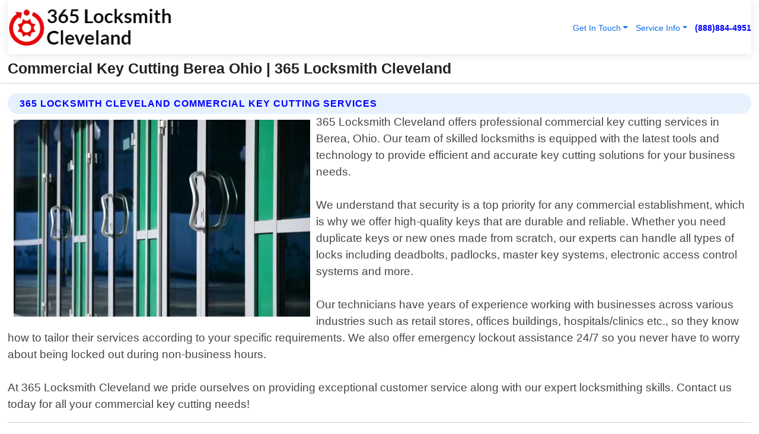

--- FILE ---
content_type: text/html; charset=utf-8
request_url: https://www.365locksmithcleveland.com/commercial-key-cutting-berea-ohio
body_size: 14125
content:

<!DOCTYPE html>
<html lang="en">
<head id="HeaderTag"><link rel="preconnect" href="//www.googletagmanager.com/" /><link rel="preconnect" href="//www.google-analytics.com" /><link rel="preconnect" href="//maps.googleapis.com/" /><link rel="preconnect" href="//maps.gstatic.com/" /><title>
	Commercial Key Cutting Berea Ohio
</title><meta charset="utf-8" /><meta content="width=device-width, initial-scale=1.0" name="viewport" /><link id="favicon" href="/Content/Images/1364/FAVICON.png" rel="icon" /><link id="faviconapple" href="/assets/img/apple-touch-icon.png" rel="apple-touch-icon" /><link rel="preload" as="script" href="//cdn.jsdelivr.net/npm/bootstrap@5.3.1/dist/js/bootstrap.bundle.min.js" />
<link rel="canonical" href="https://www.365locksmithcleveland.com/commercial-key-cutting-berea-ohio" /><meta name="title" content="Commercial Key Cutting Berea Ohio " /><meta name="description" content="Commercial Key Cutting Berea Ohio by 365 Locksmith Cleveland, A Professional Locksmith Services" /><meta name="og:title" content="Commercial Key Cutting Berea Ohio " /><meta name="og:description" content="Commercial Key Cutting Berea Ohio by 365 Locksmith Cleveland, A Professional Locksmith Services" /><meta name="og:site_name" content="https://www.365LocksmithCleveland.com" /><meta name="og:type" content="website" /><meta name="og:url" content="https://www.365locksmithcleveland.com/commercial-key-cutting-berea-ohio" /><meta name="og:image" content="https://www.365LocksmithCleveland.com/Content/Images/1364/LOGO.webp" /><meta name="og:image:alt" content="365 Locksmith Cleveland Logo" /><meta name="geo.region" content="US-OH"/><meta name="geo.placename" content="Berea" /><meta name="geo.position" content="41.3671;-81.8671" /><meta name="ICBM" content="41.3671,-81.8671" /><script type="application/ld+json">{"@context": "https://schema.org","@type": "LocalBusiness","name": "365 Locksmith Cleveland","address": {"@type": "PostalAddress","addressLocality": "Las Vegas","addressRegion": "NV","postalCode": "89178","addressCountry": "US"},"priceRange":"$","image": "https://www.365LocksmithCleveland.com/content/images/1364/logo.png","email": "support@365LocksmithCleveland.com","telephone": "+18888844951","url": "https://www.365locksmithcleveland.com/berea-ohio-services","@id":"https://www.365locksmithcleveland.com/berea-ohio-services","paymentAccepted": [ "cash","check","credit card", "invoice" ],"openingHours": "Mo-Su 00:00-23:59","openingHoursSpecification": [ {"@type": "OpeningHoursSpecification","dayOfWeek": ["Monday","Tuesday","Wednesday","Thursday","Friday","Saturday","Sunday"],"opens": "00:00","closes": "23:59"} ],"geo": {"@type": "GeoCoordinates","latitude": "36.1753","longitude": "-115.1364"},"hasOfferCatalog": {"@context": "http://schema.org","@type": "OfferCatalog","name": "Locksmith services","@id": "https://www.365locksmithcleveland.com/commercial-key-cutting-berea-ohio","itemListElement":[ { "@type":"OfferCatalog", "name":"365 Locksmith Cleveland Services","itemListElement": []}]},"areaServed":[{ "@type":"City","name":"Berea Ohio","@id":"https://www.365locksmithcleveland.com/berea-ohio-services"}]}</script></head>
<body id="body" style="display:none;font-family: Arial !important; width: 100% !important; height: 100% !important;">
    
    <script src="https://code.jquery.com/jquery-3.7.1.min.js" integrity="sha256-/JqT3SQfawRcv/BIHPThkBvs0OEvtFFmqPF/lYI/Cxo=" crossorigin="anonymous" async></script>
    <link rel="preload" as="style" href="//cdn.jsdelivr.net/npm/bootstrap@5.3.1/dist/css/bootstrap.min.css" onload="this.onload=null;this.rel='stylesheet';" />
    <link rel="preload" as="style" href="/resource/css/master.css" onload="this.onload=null;this.rel='stylesheet';" />

    <form method="post" action="./commercial-key-cutting-berea-ohio" id="mainForm">
<div class="aspNetHidden">
<input type="hidden" name="__VIEWSTATE" id="__VIEWSTATE" value="WIngcP+e8gxNwYlgS3J+ZVoTgpwp59z8SS9s4S++OpGMVcCFw0jyc0bEnDdo5dK/ny0BvSLHVQP2LTq9gdV/4UUXydzVg5b2/QzlKZXTHAQ=" />
</div>

<div class="aspNetHidden">

	<input type="hidden" name="__VIEWSTATEGENERATOR" id="__VIEWSTATEGENERATOR" value="1B59457A" />
	<input type="hidden" name="__EVENTVALIDATION" id="__EVENTVALIDATION" value="gapx/b69NMwFPZOvzUbUwPxEei39kkSiYMP7Tu7x2nFWSzkq5E4rQT/8B4RGPpxSNShfFd5Ed3Qce/pH0wrPKTjjdLmCs4iFRJ0v1y49CSiIOucWw2BlQz4bwZ9igsa8esUedu0LY5spJP8cVwQ3BeIWf93LlN1NGZ9qNfdMIZZm3zBr8McOczTDaOaTM8LGtJvGZSwfaZRqtnYTjJF+ynu1BqC/yIrfijdCZLAftH7TqvUhBvLPKhqlVojuV2/PHLCOjw524tXjxaaFU1iRiPIwQvdpJlB5fvn5Y+u3mI8d5uZenv0uyuj4zg+UowQmDXnI6MscWto95TemLAtAiv+BluUPuqahlZmScdg5DkayJf1MFk91JHy1JpS1nwZ6AYQl5PoYT64HqmLT0L+8jLTAw6NIsR9/HBXwCJSBwwNCUEoCiImOpUNOh+eLyLRcieZINL/UTawWTxk1xPgFTb2iFa6/PlDyMusPRFSdkBNg5rsrJ2EP9IJ7DJBUgJuUoYdZehJ8SQZXrbnj0wExg5TGPzqRYElIvQJ7GmKO4hkquh1o+nDP4rprN4CCdT6zYbluD0Ey/3X3j6r8nreUVARajm0hHzoPUDc+2DwKpNZXUgehHyiHuBz9z0rM9pvA2p0aplC36V+Oj5npk4piAWReOhYNS4ZUCRBN2UPws+hxzgnqaOdkNy7CSktfoAZ/fNkOnw8I77aiOe1uvNr5+Roz4BQiVY28hRYYVE8jxVr8LLG13URwjku6aNu8yMVsOAGyE7wcNEXboCo0LWE/biiWgkDTVtyc3Qbfm+5Q4vRj7++LYVJunzWgSdv3dGmmkCK1XmQOO8Y2ZPWPjn4cLf7pEdroeJJndE2gdhUvbgUdG+3yLJNIkXPwm6/khi4qlYMMnoqxhotZDLzoNXnu4YV0Fz2Lsn4sLGcrwyiE7OdZ+yGw1VJOAfbQweKcyqGCDfbLN9r3Oc1RZKt5WFm6a/ZQJnk7lhtutYykvcrRwyVDSsHfoIglKudGIzR03WgcI4fSJsCPbbkpxXwjooNcguFj5BqvdMbJv5tqpqS3AAQPYBRO0NDd2wwRbyf1Wj/h30Efj0zwvUCnaK9ihWqnoigkaPBB38ymGtB+GpIWMZWg7CVPHQgephjHCGVszUVcCJsb6jYqhIfca+bRMBn+B6kKa5Owxcz7J8wB4c/bp/B7McqoF4XgIzwtmPJNRUYVUajJq+TDn3ak8qwQVwD5BApIaiqDck8lbvqa4jW/FTEu2n2RJs743OGOy69n7B/QGd0i1yuhDS5yUYX3BMi2CzUpUFrtjPBhdspgEuSOHreKAgAm/ihKSDDX2kcylF0nS4JpaFmbde9WZ0sRymqVhiI/tdOuhuD69yP4DpQ834Ob0eL+S2JGzJk8sEQkZTiHhfpo83zoR77Eh1D+efK24rlNjnyUatLYDKKzdGlWaL4u9tfh7NTnxBWz1Vp7Wqrr/aTm/8rkNbs7V91xlBHgKSugKeWZ47CFoi5CQAiRAJC8zg8+BA46vQFrSxAafCot6DgYLAxtO/zZ6+pc6Tj85cl6uH2oETWyBQLMZmS2ZCqdYKiRlVT2FVq2vF9vD1Q9Ewi+a9vCB5cCEBvrzB9XEB/3t4zWqj6aKZNxbd8pbGBFxF2hzeApobyZH3WVU/7gwy1I4A/PZnbFuBYWzwqvneupCKOOXVbQNoWMOHwx69jZdN0eSvXrSGIw0+qgZH9NmAv6R6FieckyD5is3caHyZzU3fNf8/zj3NPa+ULb5OCHhpkFIoxB7sPAyNzPNUmPSN1FoAl/6UE67LbbTvuW7+qet4cugu7RdIhGmWeF+V0kFzJI4njOph2HtaY3bMcW2C01ninIzJkCn0u3TElxzs+M3LSjWZw5AQr05j8PWFTd/0j74Gxf333ezbMesp4cCgcgtOwFsevXx7dyckL+kHJJak6PEHhIHU9hGdWeUVG4MJPt/0Q9PZS+TLtnUgoFk8f+9JcxeDglkr2OFOtY5A1QahRDFcYTz7w+oa/qJ7ZbVK4166ZN+/[base64]/+/Ez+0JKiO6HVygYJkXa80xfRrY+Yc0lVlT8xj2H8p+tUPr0MG6LWC2v2xFoQ/SZ4hVl+UWgJOpurxIO/kQtdA21LGDQDtpCPU1xrtV5bilfdgTe9fGEHIQUm65NTgzsKaviSQ3yf4SSfal7XGr7b+LT2H76e5Rh35N1F8OoRYqbdaUQODRNM8C9bUEyo1NBpKm0g1EUDSVARRAgXQxuyqolL49l53lLzww9ba9TfPww3C2b6O4BluR63NW7K9PJeemliQ2/Gn8i2T+eM6x+BtnZFxTheAtazUodvkiqjfXQAnfVduTWz+/Y5I1B1xEdDO6bHIuW7sotL3Rr0LrXJOcnIHA3o/C7ZneU16Uqt+elukKXtfMs3Ejh+x4/FY6L7cvoeCDHOeBXqp3CYy60i2zP0eurZWfl0AaTXfsCFWq47/Mf54eWHBIBBtmLGcmfHLSBholCbIrcQj8/hv6RU+x/YbzXGk2tj4RSWhfpXnM9RKJRRisaCkf2Ss2oMIAMZa346+zj299xqeexGcYGWq4n6WD2rMmCT9yOT0tJI+7+5qFQe3cD/bt0D5onKrH+D+CluQzjWo7KvX3WlJeZdO9r2nE3V92Dr66EGlz3nF9UmW5Xv/va+9vb5voCnIO0V2kIaXbgA9oBJHGFbMD0Lh/e6e2vgbC9UX1mEC+Y1+9HrWMVNazgdv+am6XFKSeuhDqvaRtjsS1LaU4hRHE9Xdmh+1cLZhvFXBFxPJnpI4XXhVq/r8xaXXPQI9U+nM6D29x97nwfI3X+YlUmLYCUD7VitRK5Wqct652Qg8ZGionji7SWzULlttSE893hAlqD9pAKqWi32e34i" />
</div>
        <div id="ButtonsHidden" style="display:none;">
            <input type="submit" name="ctl00$ContactMessageSend" value="Send Contact Message Hidden" id="ContactMessageSend" />
        </div>
        <input name="ctl00$contact_FirstName" type="hidden" id="contact_FirstName" />
        <input name="ctl00$contact_LastName" type="hidden" id="contact_LastName" />
        <input name="ctl00$contact_EmailAddress" type="hidden" id="contact_EmailAddress" />
        <input name="ctl00$contact_PhoneNumber" type="hidden" id="contact_PhoneNumber" />
        <input name="ctl00$contact_Subject" type="hidden" id="contact_Subject" />
        <input name="ctl00$contact_Message" type="hidden" id="contact_Message" />
        <input name="ctl00$contact_ZipCode" type="hidden" id="contact_ZipCode" />
        <input type="hidden" id="masterJsLoad" name="masterJsLoad" value="" />
        <input name="ctl00$ShowConnectorModal" type="hidden" id="ShowConnectorModal" value="true" />
        <input name="ctl00$UseChatModule" type="hidden" id="UseChatModule" />
        <input name="ctl00$metaId" type="hidden" id="metaId" value="1364" />
        <input name="ctl00$isMobile" type="hidden" id="isMobile" />
        <input name="ctl00$affId" type="hidden" id="affId" />
        <input name="ctl00$referUrl" type="hidden" id="referUrl" />
        <input name="ctl00$businessId" type="hidden" id="businessId" value="10010161" />
        <input name="ctl00$stateId" type="hidden" id="stateId" />
        <input name="ctl00$businessPublicPhone" type="hidden" id="businessPublicPhone" />
        <input type="hidden" id="cacheDate" value="1/24/2026 3:29:08 AM" />
        <input name="ctl00$BusinessIndustryPriceCheckIsAffiliate" type="hidden" id="BusinessIndustryPriceCheckIsAffiliate" value="0" />
        
        <div class="form-group">
            <header id="header" style="padding: 0 !important;"><nav class="navbar navbar-expand-sm bg-white navbar-light"><a class="navbar-brand" href="/home" title="365 Locksmith Cleveland Locksmith Services"><img src="/content/images/1364/logo.webp" class="img-fluid imgmax500" width="500" height="auto" alt="365 Locksmith Cleveland Locksmith Services" style="height: calc(60px + 0.390625vw) !important;width:auto;" title="365 Locksmith Cleveland Logo"></a> <div class="collapse navbar-collapse justify-content-end" id="collapsibleNavbar"> <ul class="navbar-nav"> <li class="nav-item dropdown"> &nbsp; <a class="navlink dropdown-toggle" href="#" role="button" data-bs-toggle="dropdown">Get In Touch</a>&nbsp; <ul class="dropdown-menu"><li><a class="dropdown-item" href="/about" title="About 365 Locksmith Cleveland">About Us</a></li><li><a class="dropdown-item" href="/contact" title="Contact 365 Locksmith Cleveland">Contact Us</a></li><li><a class="dropdown-item" href="#" onclick="openInstaConnectModal();" title="Instantly Connect With 365 Locksmith Cleveland">InstaConnect With Us</span></li><li><a class="dropdown-item" href="/quoterequest" title="Request A Quote From {meta.CompanyName}">Request A Quote</a></li></ul> </li> <li class="nav-item dropdown"> &nbsp;<a class="navlink dropdown-toggle" href="#" role="button" data-bs-toggle="dropdown">Service Info</a>&nbsp; <ul class="dropdown-menu"> <li><a class="dropdown-item" href="/ourservices" title="365 Locksmith Cleveland Services">Services</a></li><li><a class="dropdown-item" href="/serviceareas" title="365 Locksmith Cleveland Service Area">Service Area</a></li></ul> </li></ul> </div><div><button class="navbar-toggler" type="button" data-bs-toggle="collapse" data-bs-target="#collapsibleNavbar" title="show navigation menu"> <span class="navbar-toggler-icon"></span></button>&nbsp;<span class="navlink fontbold" style="color:blue !important;" onclick="openInstaConnectModal();" title="Click to have us call you">(888)884-4951</span></div></nav></header>

            <div id="topNav" class="hdrNav"></div>

            <h1 id="H1Tag" class="h1Main">Commercial Key Cutting Berea Ohio  | 365 Locksmith Cleveland</h1>
            <h2 id="H2Tag" class="h2Main">365 Locksmith Cleveland - Commercial Key Cutting in Berea Ohio</h2>


            <div id="hero" class="row" style="display: none;">
                

            </div>
            <div id="main" class="row">
                <hr />
                
    <div id="MAINCONTENT_MainContent"><div class="section-title"><h2 class="h2Main">365 Locksmith Cleveland Commercial Key Cutting Services </h2></div><picture><source data-srcset="/images/1364/commercial-key-cutting-berea-ohio.webp" type="image/webp" srcset="data:,1w"/><source data-srcset="/images/1364/commercial-key-cutting-berea-ohio.jpg" type="image/jpeg" srcset="data:,1w"/><img crossorigin="anonymous" src="/images/1364/commercial-key-cutting-berea-ohio.webp" class="textWrap img-fluid imgmax500" alt="Commercial-Key-Cutting--in-Berea-Ohio-commercial-key-cutting-berea-ohio.jpg-image" title="Commercial-Key-Cutting--in-Berea-Ohio-commercial-key-cutting-berea-ohio.jpg"/></picture><p>365 Locksmith Cleveland offers professional commercial key cutting services in Berea, Ohio. Our team of skilled locksmiths is equipped with the latest tools and technology to provide efficient and accurate key cutting solutions for your business needs.<br/><br/>We understand that security is a top priority for any commercial establishment, which is why we offer high-quality keys that are durable and reliable. Whether you need duplicate keys or new ones made from scratch, our experts can handle all types of locks including deadbolts, padlocks, master key systems, electronic access control systems and more.<br/><br/>Our technicians have years of experience working with businesses across various industries such as retail stores, offices buildings, hospitals/clinics etc., so they know how to tailor their services according to your specific requirements. We also offer emergency lockout assistance 24/7 so you never have to worry about being locked out during non-business hours.<br/><br/>At 365 Locksmith Cleveland we pride ourselves on providing exceptional customer service along with our expert locksmithing skills. Contact us today for all your commercial key cutting needs!</p><hr/> <section class="services"><div class="section-title"><h2 class="h2Main">Berea Ohio Services Offered</h2></div><h4><a href="/berea-ohio-services" title="Berea Ohio Services" class="cursorpoint106eea">Berea Ohio Map</a></h4><div class="fullsize100 google-maps noborder"><iframe src="https://www.google.com/maps/embed/v1/place?key=AIzaSyBB-FjihcGfH9ozfyk7l0_OqFAZkXKyBik&q=Berea Ohio" width="600" height="450" allowfullscreen loading="lazy" referrerpolicy="no-referrer-when-downgrade" title="Berea Ohio Map"></iframe></div> View Our Full List of <a href="/Berea-Ohio-Services" title="Berea Ohio Services">Berea Ohio Services</a> </section></div>

            </div>
            <footer id="footer"><hr/><div class='footer-newsletter'> <div class='row justify-content-center'> <div class='col-lg-6'> <h4>Have A Question or Need More Information?</h4> <div class='nonmob'> <div class='displaynone'><p>Enter your phone number and we'll call you right now!</p><input type='text' name='CTCPhone' id='CTCPhone' class='form-control'/></div> <button type='button' class='btn btn-primary' onclick='openInstaConnectModal();'>Contact Us Now</button> </div><div class='mob'><a class='btn-buy mob' href='tel://+1(888)884-4951' title='Click to Call 365 Locksmith Cleveland'>Call Or Text Us Now (888)884-4951</a></div></div> </div> </div> <hr/> <div class='footer-top'> <div class='row'><div class='col-lg-12 col-md-12 footer-contact'><h3>365 Locksmith Cleveland</h3><div class='sizesmall'> <p style='color:black;'><strong>Address:</strong>Las Vegas NV 89178<br/><strong>Phone:</strong>+18888844951<br/><strong>Email:</strong>support@365locksmithcleveland.com<br/></p> </div> </div> <div class='row'> <div class='col-lg-12 col-md-12 footer-links'> <h4>Useful Links</h4><div class='row'><div class='col-md-3'><a href='/home' class='sizelarge' title='365 Locksmith Cleveland Home Page'>Home</a>&nbsp;&nbsp;&nbsp; </div><div class='col-md-3'><a href='/about' class='sizelarge' title='365 Locksmith Cleveland About Page'>About Us</a>&nbsp;&nbsp;&nbsp; </div><div class='col-md-3'><a href='/contact' class='sizelarge' title='365 Locksmith Cleveland Contact Us Page'>Contact Us</a>&nbsp;&nbsp;&nbsp;</div><div class='col-md-3'><a href='/ourservices' class='sizelarge' title='365 Locksmith Cleveland Services'>Services</a>&nbsp;</div></div><div class='row'><div class='col-md-3'><a href='/serviceareas' class='sizelarge' title='365 Locksmith Cleveland Service Area'>Service Area</a>&nbsp;&nbsp;&nbsp; </div><div class='col-md-3'><a href='/termsofservice' class='sizelarge' title='365 Locksmith Cleveland Terms of Service'>Terms of Service</a>&nbsp;&nbsp;&nbsp; </div><div class='col-md-3'><a href='/privacypolicy' class='sizelarge' title='365 Locksmith Cleveland Privacy Policy'>Privacy Policy</a>&nbsp;&nbsp;&nbsp; </div><div class='col-md-3'><a href='/quoterequest' class='sizelarge' title='365 Locksmith Cleveland Quote Request'>Quote Request</a>&nbsp;&nbsp;&nbsp; </div></div></div></div> </div> </div><hr/> <div class='py-4'><div class='sizesmalldarkgrey'>This site serves as a free service to assist homeowners in connecting with local service contractors. All contractors are independent, and this site does not warrant or guarantee any work performed. It is the responsibility of the homeowner to verify that the hired contractor furnishes the necessary license and insurance required for the work being performed. All persons depicted in a photo or video are actors or models and not contractors listed on this site.</div><hr/><div class='copyright'>&copy; Copyright 2018-2026 <strong><span>365 Locksmith Cleveland</span></strong>. All Rights Reserved</div> </div></footer>
        </div>
        <div class="modal fade industryPriceCheck" tabindex="1" style="z-index: 1450" role="dialog" aria-labelledby="industryPriceCheckHeader" aria-hidden="true">
            <div class="modal-dialog modal-lg centermodal">
                <div class="modal-content">
                    <div class="modal-header">
                        <div class="row">
                            <div class="col-md-12">
                                <h5 class="modal-title mt-0" id="industryPriceCheckHeader">Check Live/Current Prices By Industry & Zip Code</h5>
                            </div>
                        </div>
                        <button type="button" id="industryPriceCheckClose" class="close" data-bs-dismiss="modal" aria-hidden="true">×</button>
                    </div>
                    
                    <div class="modal-body" id="industryPriceCheckBody">
                        <div class="row">
                            <div class="col-md-6">
                                <label for="BusinessIndustryPriceCheck" class="control-label">Business Industry</label><br />
                                <select name="ctl00$BusinessIndustryPriceCheck" id="BusinessIndustryPriceCheck" tabindex="2" class="form-control">
	<option selected="selected" value="211">ACA Obamacare Insurance </option>
	<option value="194">Additional Dwelling Units</option>
	<option value="169">Air Conditioning</option>
	<option value="183">Air Duct Cleaning</option>
	<option value="37">Appliance Repair</option>
	<option value="203">Asbestos</option>
	<option value="164">Auto Body Shop</option>
	<option value="134">Auto Detailing</option>
	<option value="165">Auto Glass</option>
	<option value="207">Auto Insurance</option>
	<option value="166">Auto Repair</option>
	<option value="216">Bankruptcy Attorney</option>
	<option value="170">Bathroom Remodeling</option>
	<option value="170">Bathroom Remodeling</option>
	<option value="184">Biohazard Cleanup</option>
	<option value="137">Boat Rental</option>
	<option value="201">Cabinets</option>
	<option value="215">Car Accident Attorney</option>
	<option value="181">Carpet and Rug Dealers</option>
	<option value="43">Carpet Cleaning</option>
	<option value="171">Chimney Cleaning and Repair</option>
	<option value="232">Chiropractor</option>
	<option value="126">Commercial Cleaning</option>
	<option value="185">Commercial Remodeling</option>
	<option value="198">Computer Repair</option>
	<option value="172">Concrete</option>
	<option value="172">Concrete</option>
	<option value="172">Concrete</option>
	<option value="172">Concrete</option>
	<option value="199">Copier Repair</option>
	<option value="186">Covid Cleaning</option>
	<option value="240">Credit Repair</option>
	<option value="218">Criminal Attorney</option>
	<option value="241">Debt Relief</option>
	<option value="200">Decks</option>
	<option value="233">Dentist</option>
	<option value="234">Dermatologists</option>
	<option value="219">Divorce Attorney</option>
	<option value="195">Door Installation</option>
	<option value="236">Drug &amp; Alcohol Addiction Treatment</option>
	<option value="220">DUI Attorney</option>
	<option value="192">Dumpster Rental</option>
	<option value="74">Electrician</option>
	<option value="221">Employment Attorney</option>
	<option value="222">Family Attorney</option>
	<option value="173">Fencing</option>
	<option value="209">Final Expense Insurance</option>
	<option value="197">Fire Damage</option>
	<option value="243">Flight Booking</option>
	<option value="174">Flooring</option>
	<option value="244">Florists</option>
	<option value="223">Foreclosure Attorney</option>
	<option value="202">Foundations</option>
	<option value="132">Garage Door</option>
	<option value="155">Gutter Repair and Replacement</option>
	<option value="66">Handyman</option>
	<option value="210">Health Insurance</option>
	<option value="239">Hearing Aids</option>
	<option value="177">Heating</option>
	<option value="69">Heating and Air Conditioning</option>
	<option value="139">Home and Commercial Security</option>
	<option value="196">Home Internet</option>
	<option value="70">Home Remodeling</option>
	<option value="70">Home Remodeling</option>
	<option value="70">Home Remodeling</option>
	<option value="212">Homeowners Insurance</option>
	<option value="245">Hotels</option>
	<option value="224">Immigration Attorney</option>
	<option value="204">Insulation</option>
	<option value="31">Interior and Exterior Painting</option>
	<option value="242">IRS Tax Debt</option>
	<option value="67">Junk Removal</option>
	<option value="175">Kitchen Remodeling</option>
	<option value="163">Landscaping</option>
	<option value="63">Lawn Care</option>
	<option value="208">Life Insurance</option>
	<option value="246">Limo Services</option>
	<option value="247">Local Moving</option>
	<option value="81">Locksmith</option>
	<option value="248">Long Distance Moving</option>
	<option value="205">Masonry</option>
	<option value="82">Massage</option>
	<option value="225">Medical Malpractice Attorney</option>
	<option value="213">Medicare Supplemental Insurance</option>
	<option value="230">Mesothelioma Attorney</option>
	<option value="176">Mold Removal</option>
	<option value="182">Mold Testing</option>
	<option value="250">Mortgage Loan</option>
	<option value="249">Mortgage Loan Refinance</option>
	<option value="89">Moving</option>
	<option value="187">Paving</option>
	<option value="217">Personal Injury Attorney</option>
	<option value="93">Pest Control</option>
	<option value="214">Pet Insurance</option>
	<option value="235">Physical Therapists</option>
	<option value="133">Plumbing</option>
	<option value="237">Podiatrists</option>
	<option value="108">Pool Building and Remodeling</option>
	<option value="162">Pool Maintenance</option>
	<option value="193">Portable Toilets</option>
	<option value="161">Pressure Washing</option>
	<option value="72">Residential Cleaning</option>
	<option value="136">Roofing</option>
	<option value="188">Satellite TV</option>
	<option value="156">Security Equipment Installation</option>
	<option value="189">Self Storage</option>
	<option value="179">Siding</option>
	<option value="226">Social Security Disability Attorney</option>
	<option value="158">Solar Installation</option>
	<option value="167">Towing Service</option>
	<option value="227">Traffic Attorney</option>
	<option value="168">Tree Service</option>
	<option value="190">TV Repair</option>
	<option value="238">Veterinarians</option>
	<option value="206">Walk-In Tubs</option>
	<option value="135">Water Damage</option>
	<option value="191">Waterproofing</option>
	<option value="178">Wildlife Control</option>
	<option value="178">Wildlife Control</option>
	<option value="228">Wills &amp; Estate Planning Attorney</option>
	<option value="117">Window Cleaning</option>
	<option value="154">Windows and Doors</option>
	<option value="229">Workers Compensation Attorney</option>
	<option value="231">Wrongful Death Attorney</option>

</select>
                            </div>
                            <div class="col-md-6">
                                <label for="BusinessIndustryPriceCheckZipCode" class="control-label">Zip Code</label>
                                <input name="ctl00$BusinessIndustryPriceCheckZipCode" type="text" id="BusinessIndustryPriceCheckZipCode" tabindex="1" title="Please enter the customer 5 digit zip code." class="form-control" Placeholder="Required - Zip Code" />
                            </div>
                        </div>
                        <div class="row">
                            <div class="col-md-6">
                                <label for="BusinessIndustryPriceCheckButton" class="control-label">&nbsp; </label><br />

                                <input type="submit" name="ctl00$BusinessIndustryPriceCheckButton" value="Check Current Bid" onclick="return $(&#39;#BusinessIndustryPriceCheck&#39;).val().length>0 &amp;&amp; $(&#39;#BusinessIndustryPriceCheckZipCode&#39;).val().length>0;" id="BusinessIndustryPriceCheckButton" class="btn btn-success" />
                            </div>
                        </div>
                        <div class="row">
                            <div id="BusinessIndustryPriceCheckResult" class="col-md-12"></div>
                            <button type="button" id="industryPriceCheckOpen" class="btn btn-primary waves-effect waves-light" data-bs-toggle="modal" data-bs-target=".industryPriceCheck" style="display: none;">interact popup</button>

                        </div>
                    </div>
                </div>
            </div>
        </div>
        <div class="modal fade instaConnect" tabindex="100" style="z-index: 1450" role="dialog" aria-labelledby="instaConnectHeader" aria-hidden="true">
            <div class="modal-dialog modal-lg centermodal">
                <div class="modal-content">
                    <div class="modal-header">
                        <div class="row">
                            <div class="col-md-6">
                                <img id="ConnectorLogo" class="width100heightauto" src="/Content/Images/1364/LOGO.webp" alt="365 Locksmith Cleveland" />
                            </div>
                        </div>
                        <button type="button" id="instaConnectClose" class="close" data-bs-dismiss="modal" aria-hidden="true">×</button>
                    </div>
                    <div class="modal-body" id="instaConnectBody">
                        <h5 id="instaConnectHeader" class="modal-title mt-0">Have Locksmith Questions or Need A Quote?  Let Us Call You Now!</h5>
                        <div style="font-size: small; font-weight: bold; font-style: italic; color: red;">For Fastest Service, Simply Text Your 5 Digit Zip Code To (888)884-4951 - We Will Call You Immediately To Discuss</div>

                        <hr />
                        <div id="ConnectorCallPanel">
                            <h6>Enter Your Zip Code and Phone Number Below and We'll Call You Immediately</h6>
                            <div class="row">
                                <div class="col-md-6">
                                    <label for="ConnectorPhoneNumber" id="ConnectorPhoneNumberLbl">Phone Number</label>
                                    <input name="ctl00$ConnectorPhoneNumber" type="text" maxlength="10" id="ConnectorPhoneNumber" class="form-control" placeholder="Your Phone number" />
                                </div>
                                <div class="col-md-6">
                                    <label for="ConnectorPostalCode" id="ConnectorPostalCodeLbl">Zip Code</label>
                                    <input name="ctl00$ConnectorPostalCode" type="text" maxlength="5" id="ConnectorPostalCode" class="form-control" placeholder="Your 5 Digit Zip Code" onkeyup="PostalCodeLookupConnector();" OnChange="PostalCodeLookupConnector();" />
                                </div>
                            </div>
                            <div class="row">
                                <div class="col-md-6">
                                    <label for="ConnectorCity" id="ConnectorCityLbl">City</label>
                                    <input name="ctl00$ConnectorCity" type="text" readonly="readonly" id="ConnectorCity" class="form-control" placeholder="Your Auto-Populated City Here" />
                                </div>
                                <div class="col-md-6">
                                    <label for="ConnectorState" id="ConnectorStateLbl">State</label>
                                    <input name="ctl00$ConnectorState" type="text" readonly="readonly" id="ConnectorState" class="form-control" placeholder="Your Auto-Populated State here" />
                                </div>
                            </div>
                            <hr />
                            <div class="row">
                                <div class="col-12" style="font-size:small;font-style:italic;">
                                    By entering your phone number, you consent to receive automated marketing calls and text messages from <b>365 Locksmith Cleveland</b> at the number provided. Consent is not a condition of purchase. Message and data rates may apply. Reply STOP to opt-out at any time
                                </div>

                            </div>
                            <hr />
                            <div class="row">
                                <div class="col-md-12">
                                    <input type="submit" name="ctl00$ConnectorCallButton" value="Call Me Now" onclick="return verifyConnector();" id="ConnectorCallButton" class="btn btn-success" />&nbsp;
                                 <button type="button" id="ConnectorCallCancelButton" onclick="$('#instaConnectClose').click(); return false;" class="btn btn-danger">No Thanks</button>
                                </div>
                            </div>
                        </div>

                    </div>
                </div>
            </div>
        </div>
    </form>
    <div style="display: none;">
        <button type="button" id="instaConnectOpen" class="btn btn-primary waves-effect waves-light" data-bs-toggle="modal" data-bs-target=".instaConnect">instaConnect popup</button>
        <button type="button" class="btn btn-primary" data-bs-toggle="modal" data-bs-target=".connector" id="connectorLaunch">Launch call me modal</button>
    </div>
    

    <!-- Comm100 or fallback chat -->
    <div id="comm100">
    <div id="comm100-button-3b62ccb7-ce40-4842-b007-83a4c0b77727"></div>
    </div>


    
    <button type="button" id="alerterOpen" class="btn btn-primary waves-effect waves-light" data-bs-toggle="modal" data-bs-target=".alerter" style="display: none;">alerter popup</button>
    <div class="modal fade alerter" tabindex="-1" role="dialog" aria-labelledby="alerterHeader" aria-hidden="true">
        <div class="modal-dialog modal-lg">
            <div class="modal-content">
                <div class="modal-header">
                    <h5 class="modal-title mt-0" id="alerterHeader">header text here</h5>
                    <button type="button" class="close" data-bs-dismiss="modal" aria-hidden="true">×</button>
                </div>
                <div class="modal-body" id="alerterBody">
                </div>
            </div>
        </div>
    </div>
    <button type="button" class="btn btn-primary" data-bs-toggle="modal" data-bs-target=".interact" id="interactLaunch" style="display: none;">Launch call me modal</button>
    <div class="modal fade interact" tabindex="1" style="z-index: 1450" role="dialog" aria-labelledby="interactHeader" aria-hidden="true">
        <div class="modal-dialog modal-lg centermodal">
            <div class="modal-content">
                <div class="modal-header">
                    <div class="row">
                        <div class="col-md-6">
                            <img id="InteractLogo" class="width100heightauto" src="/Content/Images/1364/LOGO.webp" alt="365 Locksmith Cleveland" />
                        </div>
                    </div>
                    <button type="button" id="interactClose" class="close" data-bs-dismiss="modal" aria-hidden="true">×</button>
                    <button type="button" id="interactOpen" class="btn btn-primary waves-effect waves-light" data-bs-toggle="modal" data-bs-target=".interact" style="display: none;">interact popup</button>
                </div>
                <div class="modal-body" id="interactBody">
                    <h5 class="modal-title mt-0" id="interactHeader">Do You Have a Question For Us?  We would love to hear from you!</h5>
                    <div style="font-size: small; font-weight: bold; font-style: italic; color: red;">For Fastest Service, Simply Text Us Your 5 Digit Zip Code to (888)884-4951 And We Will Call You Immediately</div>
                    <br />
                    <br />
                    <div>
                        <span onclick="$('#InteractTextPanel').hide();$('#InteractCallPanel').show();" class="btn btn-primary">Speak With Us</span>&nbsp;&nbsp;
                <span onclick="$('#InteractCallPanel').hide();$('#InteractTextPanel').show();" class="btn btn-primary">Message Us</span>
                    </div>
                    <hr />
                    <div id="InteractCallPanel" style="display: none">
                        <h6>Enter Your Contact Info Below and We'll Call You Right Now</h6>
                        <input type="text" id="UserNameCall" placeholder="Your Name" class="form-control" /><br />
                        <input type="text" id="UserPhoneNumberCall" placeholder="Your Phone Number" class="form-control" /><br />
                        <input type="text" id="UserPostalCodeCall" placeholder="Your Postal Code" class="form-control" /><br />
                        <input type="text" id="UserEmailCall" placeholder="Your Email Address (Optional)" class="form-control" /><br />
                        <input type="checkbox" id="chkPermission2" style="font-size: x-large;" />&nbsp;I agree to receive automated call(s) or text(s) at this number using an automatic phone dialing system by, or on behalf of the business, with the sole purpose of connecting me to a phone representative or company voice mail system.  I understand I do not have to consent in order to purchase any products or services.  Carrier charges may apply.<br />
                        <br />
                        <span onclick="UserCall();" class="btn btn-success">Call Me Now</span>
                    </div>
                    <div id="InteractTextPanel" style="display: none">
                        <h6>Please Enter Your Contact Info Below and We'll Receive Your Message Right Now</h6>
                        <input type="text" id="UserNameText" placeholder="Your Name" class="form-control" /><br />
                        <input type="text" id="UserPhoneNumberText" placeholder="Your Phone Number" class="form-control" /><br />
                        <input type="text" id="UserPostalCodeText" placeholder="Your Postal Code" class="form-control" /><br />
                        <input type="text" id="UserEmailText" placeholder="Your Email Address (Optional)" class="form-control" /><br />
                        <textarea id="UserTextMessage" placeholder="Your Message Here" rows="2" class="form-control"></textarea><br />
                        <input type="checkbox" id="chkPermission" style="font-size: x-large;" />&nbsp;I agree to receive automated call(s) or text(s) at this number using an automatic phone dialing system by, or on behalf of the business, with the sole purpose of connecting me to a phone representative or company voice mail system.  I understand I do not have to consent in order to purchase any products or services.  Carrier charges may apply.<br />
                        <br />
                        <span onclick="UserText();" class="btn btn-success">Submit Message</span>
                    </div>
                </div>
            </div>
        </div>

    </div>
    
    
       
    

    <style>
        #hero {
            background: url('/assets/img/hero-bg.webp'), url('/assets/img/hero-bg.jpg');
        }
    </style>
     <script src="/resource/js/master.min.js" onload="this.onload==null;masterJsLoaded();" async></script>

    <script>
        function loaded() {
            try {
                if (window.jQuery && document.getElementById('masterJsLoad').value === 'y') {
                    //
                    $.getScript("//cdn.jsdelivr.net/npm/bootstrap@5.3.1/dist/js/bootstrap.bundle.min.js")

                        .done(function (script, textStatus) {
                             
                            // Script loaded successfully
                            console.log("Script loaded:", textStatus);
                            // You can now use the functions and variables defined in the loaded script
                        })
                        .fail(function (jqxhr, settings, exception) {
                            alert('failed');
                            // Handle the error if the script fails to load
                            console.error("Error loading script:", exception);
                        });

                    deferredTasks();
                    $("#body").show();
                }
                else {
                    setTimeout(loaded, 10);
                }
            }
            catch (ex) {
                alert('loaded-->' + ex);
            }
        }
        function masterJsLoaded() {
            try {
                document.getElementById('masterJsLoad').value = 'y';
                loaded();
            }
            catch (ex) {
                alert('masterJsLoaded-->' + ex);
            }
        }


    </script> 

    
    
    <link href="/assets/css/datatables.net.css" rel="stylesheet" type="text/css" />
    <script src="https://cdn.datatables.net/1.12.1/js/jquery.dataTables.min.js" onload="this.onload==null; dataTableInitializeMaster('industryCoverageDt', true);"></script>
     
</body>
</html>
